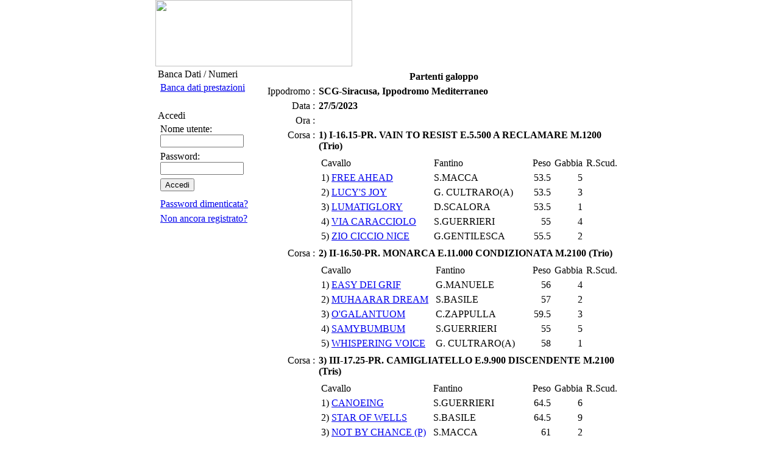

--- FILE ---
content_type: text/html; charset=ISO-8859-1
request_url: http://www.trotto.ctech.it/modules/bancadati/partenti_galoppo.php?cgio=3384044D1A7B133ED0B06F0035A96D3D
body_size: 21708
content:
<!DOCTYPE html PUBLIC "-//W3C//DTD XHTML 1.0 Transitional//EN" "http://www.w3.org/TR/xhtml1/DTD/xhtml1-transitional.dtd">
<html xmlns="http://www.w3.org/1999/xhtml" xml:lang="it" lang="it">
<head>
<meta http-equiv="content-type" content="text/html; charset=ISO-8859-1" />
<meta http-equiv="content-language" content="it" />
<meta name="robots" content="index,follow" />
<meta name="keywords" content="unagt, ippica, trotto, associazione, associazioni, cavallo, cavalli, guidatori, guidatore, driver, drivers, allenatore, allenatori, corsa, corse, partenti, arrivi, regolamento, regolamenti, calendario, calendari, disciplinare, disciplinari" />
<meta name="description" content="" />
<meta name="rating" content="general" />
<meta name="author" content="Unagt" />
<meta name="copyright" content="Copyright © 2001-2004" />
<meta name="generator" content="XOOPS" />
<title>Trotto - Ctech - Banca dati</title>
<link href="http://www.trotto.ctech.it/favicon.ico" rel="SHORTCUT ICON" />
<link rel="stylesheet" type="text/css" media="screen" href="http://www.trotto.ctech.it/xoops.css" />
<link rel="stylesheet" type="text/css" media="screen" href="http://www.trotto.ctech.it/themes/unagt/styleMAC.css" />
<!-- RMV: added module header -->

<meta http-equiv="Content-Script-Type" content="text/javascript" />
<meta http-equiv="Content-Style-Type" content="text/css" />
<script type="text/javascript" src="http://www.trotto.ctech.it/include/xoops.js">
</script>

<script type="text/javascript">
<!--

//-->
</script>
</head>
<body bgcolor="#FFFFFF" text="#000000" leftmargin=0 topmargin=0>

	<table width="770" border="0" cellspacing="0" cellpadding="0" align="center" bordercolor="#111111" background="http://www.trotto.ctech.it/themes/unagt/images/head_bk.jpg">
	<tr>
		<td width="330"><a href="http://www.trotto.ctech.it/index.php"><img border="0" src="http://www.trotto.ctech.it/themes/unagt/images/head.jpg" width="323" height="109"></a></td>
		<td width="440">
      	</td>
	</table>
	<table width="770" border="0" cellspacing="2" cellpadding="2" align="center">
	<tr>
		<!--blocco sinistra-->
		<td width="160" valign="top">
			<table width="100%" border="0" cellspacing="0" cellpadding="0">
			<!-- Start left blocks loop -->
				        	<tr><td><table width="170" border="0" cellspacing="0" cellpadding="0">
<tr><td>
	<table width="100%" border="0" cellspacing="0" cellpadding="0">
	<tr>
		<td><img border="0" src="http://www.trotto.ctech.it/themes/unagt/images/block_hl.jpg" width="25" height="22" alt=""></td>
    	<td width="100%" background="http://www.trotto.ctech.it/themes/unagt/images/block_hbk.jpg" class="blockTitle">Banca Dati / Numeri</td>
    	<td><img border="0" src="http://www.trotto.ctech.it/themes/unagt/images/block_hr.jpg" width="5" height="22" alt=""></td>
	</tr>
	</table>
</td></tr>
<tr><td class="blockContentBackground"><table width="100%" border="0" cellspacing="2" cellpadding="2">
<tr><td><a href="/modules/bancadati/">Banca dati prestazioni</a></td></tr>
<!-- <tr><td><a href="/modules/wfsection/index.php?category=8">Calendario corse</a></td></tr>
<tr><td><a href="/modules/wfsection/index.php?category=9">Regolamenti</a></td></tr>
<tr><td><a href="/modules/bancadati/disciplinare.php">Banca dati disciplinare</a></td></tr> -->
<tr><td><a href=""></a></td></tr>
</table></td></tr>
<tr><td>
	<table width="100%" border="0" cellspacing="0" cellpadding="0">
	<tr>
		<td><img border="0" src="http://www.trotto.ctech.it/themes/unagt/images/block_fl.jpg" width="9" height="9" alt=""></td>
    	<td width="100%" background="http://www.trotto.ctech.it/themes/unagt/images/block_fbk.jpg"></td>
    	<td><img border="0" src="http://www.trotto.ctech.it/themes/unagt/images/block_fr.jpg" width="48" height="9" alt=""></td>
	</tr>
	</table>
</td></tr>
<tr><td>&nbsp;</td></tr>
</table></td></tr>
				        	<tr><td><table width="170" border="0" cellspacing="0" cellpadding="0">
<tr><td>
	<table width="100%" border="0" cellspacing="0" cellpadding="0">
	<tr>
		<td><img border="0" src="http://www.trotto.ctech.it/themes/unagt/images/block_hl.jpg" width="25" height="22" alt=""></td>
    	<td width="100%" background="http://www.trotto.ctech.it/themes/unagt/images/block_hbk.jpg" class="blockTitle">Accedi</td>
    	<td><img border="0" src="http://www.trotto.ctech.it/themes/unagt/images/block_hr.jpg" width="5" height="22" alt=""></td>
	</tr>
	</table>
</td></tr>
<tr><td class="blockContentBackground"><table width="100%" border="0" cellspacing="2" cellpadding="2">
<form style="margin-top: 0px;" action="http://www.trotto.ctech.it/user.php" method="post">
<tr><td>Nome utente: <br>
<input type="text" name="uname" size="15" value="" /></td></tr>
<tr><td>Password: <br>
<input type="password" name="pass" size="15" /></td></tr>
<!-- <br /><input type="checkbox" name="rememberme" value="On" class ="formButton" /> //-->
<tr><td><input type="hidden" name="xoops_redirect" value="/modules/bancadati/partenti_galoppo.php?cgio=3384044D1A7B133ED0B06F0035A96D3D" />
<input type="hidden" name="op" value="login" />
<input type="submit" value="Accedi" /></td></tr>
<tr><td></td></tr>
</form>
<tr><td><a href="http://www.trotto.ctech.it/user.php#lost">Password dimenticata?</a></td></tr>
<tr><td><a href="http://www.trotto.ctech.it/register.php">Non ancora registrato?</a></td></tr>
</table></td></tr>
<tr><td>
	<table width="100%" border="0" cellspacing="0" cellpadding="0">
	<tr>
		<td><img border="0" src="http://www.trotto.ctech.it/themes/unagt/images/block_fl.jpg" width="9" height="9" alt=""></td>
    	<td width="100%" background="http://www.trotto.ctech.it/themes/unagt/images/block_fbk.jpg"></td>
    	<td><img border="0" src="http://www.trotto.ctech.it/themes/unagt/images/block_fr.jpg" width="48" height="9" alt=""></td>
	</tr>
	</table>
</td></tr>
<tr><td>&nbsp;</td></tr>
</table></td></tr>
						<!-- End left blocks loop -->
			</table>
		</td>
		
		<!--blocco centrale-->
		<td width="100%" valign="top">
			<table width="100%" border="0" cellspacing="0" cellpadding="0" align="center">
	        			<tr><td width="100%"><table border="0" cellspacing="2" cellpadding="2" class="outer">
<tr><th colspan="2">Partenti galoppo</th></tr>
<tr class="head"><td align="right" nowrap>Ippodromo :</td><td width="100%" style="font-weight: bold;">SCG-Siracusa, Ippodromo Mediterraneo</td></tr>
<tr class="head"><td align="right">Data :</td><td width="100%" style="font-weight: bold;">27/5/2023</td></tr>
<tr class="head"><td align="right">Ora :</td><td width="100%" style="font-weight: bold;"></td></tr>

<tr><td align="right" valign="top">Corsa :</td><td style="font-weight: bold;">1) I-16.15-PR. VAIN TO RESIST  E.5.500 A RECLAMARE M.1200 (Trio)</td></tr>
<tr><td></td><td>
  <table border="0" cellspacing="2" cellpadding="2">
  <tr>
  	<td>Cavallo</td>
	<td>Fantino</td>
	<td>Peso</td>
	<td>Gabbia</td>
	<td>R.Scud.</td>
  </tr>
    <tr>
  <td width="250">1)
  <a href="/modules/bancadati/cavallo_galoppo.php?ccav=0E5359F31893CEA1629E56EED37D8F54">FREE AHEAD                    </a></td>
  <td width="200">S.MACCA</td>
  <td align="right">53.5</td>
  <td align="right">5</td>
  <td align="center"> </td>
  </tr>
    <tr>
  <td width="250">2)
  <a href="/modules/bancadati/cavallo_galoppo.php?ccav=22E34F00E521BA4925A7128AB5DB5E89">LUCY'S JOY                    </a></td>
  <td width="200">G. CULTRARO(A)</td>
  <td align="right">53.5</td>
  <td align="right">3</td>
  <td align="center"> </td>
  </tr>
    <tr>
  <td width="250">3)
  <a href="/modules/bancadati/cavallo_galoppo.php?ccav=EAC47F049EFBB70A540DDB815B805DD9">LUMATIGLORY                   </a></td>
  <td width="200">D.SCALORA</td>
  <td align="right">53.5</td>
  <td align="right">1</td>
  <td align="center"> </td>
  </tr>
    <tr>
  <td width="250">4)
  <a href="/modules/bancadati/cavallo_galoppo.php?ccav=7CD76A0BFC7135DBD7202346F6E5C102">VIA CARACCIOLO                </a></td>
  <td width="200">S.GUERRIERI</td>
  <td align="right">55</td>
  <td align="right">4</td>
  <td align="center"> </td>
  </tr>
    <tr>
  <td width="250">5)
  <a href="/modules/bancadati/cavallo_galoppo.php?ccav=DD96F782D148BC403806AC23EAF3A6F0">ZIO CICCIO NICE               </a></td>
  <td width="200">G.GENTILESCA</td>
  <td align="right">55.5</td>
  <td align="right">2</td>
  <td align="center"> </td>
  </tr>
    </table>
</td></tr>
<tr><td align="right" valign="top">Corsa :</td><td style="font-weight: bold;">2) II-16.50-PR. MONARCA  E.11.000 CONDIZIONATA M.2100 (Trio)</td></tr>
<tr><td></td><td>
  <table border="0" cellspacing="2" cellpadding="2">
  <tr>
  	<td>Cavallo</td>
	<td>Fantino</td>
	<td>Peso</td>
	<td>Gabbia</td>
	<td>R.Scud.</td>
  </tr>
    <tr>
  <td width="250">1)
  <a href="/modules/bancadati/cavallo_galoppo.php?ccav=1F7B6F973253B106D41BC2408876CA02">EASY DEI GRIF                 </a></td>
  <td width="200">G.MANUELE</td>
  <td align="right">56</td>
  <td align="right">4</td>
  <td align="center"> </td>
  </tr>
    <tr>
  <td width="250">2)
  <a href="/modules/bancadati/cavallo_galoppo.php?ccav=E213E3F033E633911A9FBDFC9A16E07D">MUHAARAR DREAM                </a></td>
  <td width="200">S.BASILE</td>
  <td align="right">57</td>
  <td align="right">2</td>
  <td align="center"> </td>
  </tr>
    <tr>
  <td width="250">3)
  <a href="/modules/bancadati/cavallo_galoppo.php?ccav=E03F8E6C28B9B093045CBFF91E07A713">O'GALANTUOM                   </a></td>
  <td width="200">C.ZAPPULLA</td>
  <td align="right">59.5</td>
  <td align="right">3</td>
  <td align="center"> </td>
  </tr>
    <tr>
  <td width="250">4)
  <a href="/modules/bancadati/cavallo_galoppo.php?ccav=0C40060E93C78F8F6F45958749F577B9">SAMYBUMBUM                    </a></td>
  <td width="200">S.GUERRIERI</td>
  <td align="right">55</td>
  <td align="right">5</td>
  <td align="center"> </td>
  </tr>
    <tr>
  <td width="250">5)
  <a href="/modules/bancadati/cavallo_galoppo.php?ccav=D6B245180DFAFBDF7EF9D09A20EA3E50">WHISPERING VOICE              </a></td>
  <td width="200">G. CULTRARO(A)</td>
  <td align="right">58</td>
  <td align="right">1</td>
  <td align="center"> </td>
  </tr>
    </table>
</td></tr>
<tr><td align="right" valign="top">Corsa :</td><td style="font-weight: bold;">3) III-17.25-PR. CAMIGLIATELLO  E.9.900 DISCENDENTE M.2100 (Tris)</td></tr>
<tr><td></td><td>
  <table border="0" cellspacing="2" cellpadding="2">
  <tr>
  	<td>Cavallo</td>
	<td>Fantino</td>
	<td>Peso</td>
	<td>Gabbia</td>
	<td>R.Scud.</td>
  </tr>
    <tr>
  <td width="250">1)
  <a href="/modules/bancadati/cavallo_galoppo.php?ccav=6752CB9F11ECBAAC6E20F0FF09EC94FA">CANOEING                      </a></td>
  <td width="200">S.GUERRIERI</td>
  <td align="right">64.5</td>
  <td align="right">6</td>
  <td align="center"> </td>
  </tr>
    <tr>
  <td width="250">2)
  <a href="/modules/bancadati/cavallo_galoppo.php?ccav=AD40512F5D8D71CB9517A123DBD20AF3">STAR OF WELLS                 </a></td>
  <td width="200">S.BASILE</td>
  <td align="right">64.5</td>
  <td align="right">9</td>
  <td align="center"> </td>
  </tr>
    <tr>
  <td width="250">3)
  <a href="/modules/bancadati/cavallo_galoppo.php?ccav=29FD4FB523028DEB6982BC99B932C74C">NOT BY CHANCE                  (P)</a></td>
  <td width="200">S.MACCA</td>
  <td align="right">61</td>
  <td align="right">2</td>
  <td align="center"> </td>
  </tr>
    <tr>
  <td width="250">4)
  <a href="/modules/bancadati/cavallo_galoppo.php?ccav=7FC9233E7EDEC9B7AE70A75F0447C043">TOWER OF TEXAS                </a></td>
  <td width="200">C.ZAPPULLA</td>
  <td align="right">58.5</td>
  <td align="right">4</td>
  <td align="center"> </td>
  </tr>
    <tr>
  <td width="250">5)
  <a href="/modules/bancadati/cavallo_galoppo.php?ccav=66444800A4EF36CBD42AD4BE526A5FAD">CARROBBIO                      (P)</a></td>
  <td width="200">G. CULTRARO(A)</td>
  <td align="right">58</td>
  <td align="right">1</td>
  <td align="center"> </td>
  </tr>
    <tr>
  <td width="250">6)
  <a href="/modules/bancadati/cavallo_galoppo.php?ccav=F7F2127E6EEE9A1842EEFEF65B54B1BC">TUMULTUOUS                    </a></td>
  <td width="200">G.GENTILESCA</td>
  <td align="right">55.5</td>
  <td align="right">3</td>
  <td align="center"> </td>
  </tr>
    <tr>
  <td width="250">7)
  <a href="/modules/bancadati/cavallo_galoppo.php?ccav=89CE0CD9EA6C3F775AD7835CB57E6ED5">CHAT NOIR                      (P)</a></td>
  <td width="200">G.MANUELE</td>
  <td align="right">55</td>
  <td align="right">8</td>
  <td align="center"> </td>
  </tr>
    <tr>
  <td width="250">8)
  <a href="/modules/bancadati/cavallo_galoppo.php?ccav=E7006CBD58765567E30EC4A5DA37139C">PRISONER OF LOVE               (P)</a></td>
  <td width="200">D.SCALORA</td>
  <td align="right">53.5</td>
  <td align="right">7</td>
  <td align="center"> </td>
  </tr>
    <tr>
  <td width="250">9)
  <a href="/modules/bancadati/cavallo_galoppo.php?ccav=85B06ECFF53FF7216FF8DBDEB4B495DE">SECRET MOUNTAIN               </a></td>
  <td width="200">M.BELLI</td>
  <td align="right">50</td>
  <td align="right">5</td>
  <td align="center"> </td>
  </tr>
    </table>
</td></tr>
<tr><td align="right" valign="top">Corsa :</td><td style="font-weight: bold;">4) IV-17.55-PR. MANSLOW  E.4.400 A VENDERE M.1800 (Trio)</td></tr>
<tr><td></td><td>
  <table border="0" cellspacing="2" cellpadding="2">
  <tr>
  	<td>Cavallo</td>
	<td>Fantino</td>
	<td>Peso</td>
	<td>Gabbia</td>
	<td>R.Scud.</td>
  </tr>
    <tr>
  <td width="250">1)
  <a href="/modules/bancadati/cavallo_galoppo.php?ccav=9510084C7A41CB6FB0578A61406521EC">BOGOTA GOLD                   </a></td>
  <td width="200">G.MANUELE</td>
  <td align="right">58</td>
  <td align="right">8</td>
  <td align="center"> </td>
  </tr>
    <tr>
  <td width="250">2)
  <a href="/modules/bancadati/cavallo_galoppo.php?ccav=21AB2B29F8BE5B945AA5344614D5871B">DERON KIT                      (P)</a></td>
  <td width="200">S.BASILE</td>
  <td align="right">58.5</td>
  <td align="right">1</td>
  <td align="center"> </td>
  </tr>
    <tr>
  <td width="250">3)
  <a href="/modules/bancadati/cavallo_galoppo.php?ccav=971107BFD639B362C1D916FBB0287C93">EASTERN BOUND                  (P)</a></td>
  <td width="200">G. CULTRARO(A)</td>
  <td align="right">55</td>
  <td align="right">6</td>
  <td align="center"> </td>
  </tr>
    <tr>
  <td width="250">4)
  <a href="/modules/bancadati/cavallo_galoppo.php?ccav=0B76524EC111ACD8AA32C2F28044600B">ELIO ADRIANO                  </a></td>
  <td width="200">M.BELLI</td>
  <td align="right">55</td>
  <td align="right">4</td>
  <td align="center"> </td>
  </tr>
    <tr>
  <td width="250">5)
  <a href="/modules/bancadati/cavallo_galoppo.php?ccav=2A2A6182224E2BC4708F01FC6A1FED38">FANTASTIC WAR                 </a></td>
  <td width="200">F.CUSUMANO</td>
  <td align="right">55</td>
  <td align="right">3</td>
  <td align="center"> </td>
  </tr>
    <tr>
  <td width="250">6)
  <a href="/modules/bancadati/cavallo_galoppo.php?ccav=1E5F6581E2854E2E04149012BB71305C">SPECIAL RUSH                  </a></td>
  <td width="200">S.MACCA</td>
  <td align="right">53.5</td>
  <td align="right">7</td>
  <td align="center"> </td>
  </tr>
    <tr>
  <td width="250">7)
  <a href="/modules/bancadati/cavallo_galoppo.php?ccav=097C077E7BFE844C394D288B47FFA339">VA TUTTO BENE                  (P)</a></td>
  <td width="200">S.GUERRIERI</td>
  <td align="right">57</td>
  <td align="right">5</td>
  <td align="center"> </td>
  </tr>
    <tr>
  <td width="250">8)
  <a href="/modules/bancadati/cavallo_galoppo.php?ccav=87EF7710296986DDD980305A911C52BD">WONKA WILLY                   </a></td>
  <td width="200">D.SCALORA</td>
  <td align="right">54.5</td>
  <td align="right">2</td>
  <td align="center"> </td>
  </tr>
    </table>
</td></tr>
<tr><td align="right" valign="top">Corsa :</td><td style="font-weight: bold;">5) V-18.30-PR. ENDO  E.4.400 DISCENDENTE DI M.1300 (Trio)</td></tr>
<tr><td></td><td>
  <table border="0" cellspacing="2" cellpadding="2">
  <tr>
  	<td>Cavallo</td>
	<td>Fantino</td>
	<td>Peso</td>
	<td>Gabbia</td>
	<td>R.Scud.</td>
  </tr>
    <tr>
  <td width="250">1)
  <a href="/modules/bancadati/cavallo_galoppo.php?ccav=18A856816D02301C3ABB52D25E53A754">FOXY LADY                      (P)</a></td>
  <td width="200">G.MANUELE</td>
  <td align="right">65</td>
  <td align="right">2</td>
  <td align="center"> </td>
  </tr>
    <tr>
  <td width="250">2)
  <a href="/modules/bancadati/cavallo_galoppo.php?ccav=46AE49D5BC56D8884E15E51A327BAE3B">BOYKA                         </a></td>
  <td width="200">C.ZAPPULLA</td>
  <td align="right">64</td>
  <td align="right">6</td>
  <td align="center"> </td>
  </tr>
    <tr>
  <td width="250">3)
  <a href="/modules/bancadati/cavallo_galoppo.php?ccav=8D6F6456BC26EF1E7434EBE129833B92">ROYAL PULSE                   </a></td>
  <td width="200">S.BASILE</td>
  <td align="right">61.5</td>
  <td align="right">5</td>
  <td align="center"> </td>
  </tr>
    <tr>
  <td width="250">4)
  <a href="/modules/bancadati/cavallo_galoppo.php?ccav=5B50452566D9C51F9A2122438FAB1D95">HAPPY HOUR                     (P)</a></td>
  <td width="200">S.GUERRIERI</td>
  <td align="right">59</td>
  <td align="right">7</td>
  <td align="center"> </td>
  </tr>
    <tr>
  <td width="250">5)
  <a href="/modules/bancadati/cavallo_galoppo.php?ccav=6CC27B9EEAC8DD8D1CFC0C5F533E5769">RURIK                          (P)</a></td>
  <td width="200">F.CUSUMANO</td>
  <td align="right">57</td>
  <td align="right">1</td>
  <td align="center"> </td>
  </tr>
    <tr>
  <td width="250">6)
  <a href="/modules/bancadati/cavallo_galoppo.php?ccav=75DE75A4825FE3EB8408C63E9537A5D4">AUTUMN IN DUBLIN               (P)</a></td>
  <td width="200">D.SCALORA</td>
  <td align="right">52.5</td>
  <td align="right">3</td>
  <td align="center"> </td>
  </tr>
    <tr>
  <td width="250">7)
  <a href="/modules/bancadati/cavallo_galoppo.php?ccav=674500C256E98A73B9D5B01DF14AFDF0">LAST PROOF                     (P)</a></td>
  <td width="200">S.MACCA</td>
  <td align="right">53.5</td>
  <td align="right">4</td>
  <td align="center"> </td>
  </tr>
    </table>
</td></tr>
<tr><td align="right" valign="top">Corsa :</td><td style="font-weight: bold;">6) VI-19.05-PR. MILLER TIME  E.4.400 DISCENDENTE DI M.1400 (Trio)</td></tr>
<tr><td></td><td>
  <table border="0" cellspacing="2" cellpadding="2">
  <tr>
  	<td>Cavallo</td>
	<td>Fantino</td>
	<td>Peso</td>
	<td>Gabbia</td>
	<td>R.Scud.</td>
  </tr>
    <tr>
  <td width="250">1)
  <a href="/modules/bancadati/cavallo_galoppo.php?ccav=0F7FF2AD9698904A99A66B3AE58EE706">SAXONHILL                      (P)</a></td>
  <td width="200">S.GUERRIERI</td>
  <td align="right">64.5</td>
  <td align="right">3</td>
  <td align="center"> </td>
  </tr>
    <tr>
  <td width="250">2)
  <a href="/modules/bancadati/cavallo_galoppo.php?ccav=DDED79C2AA361F5792D5469C2051AD11">SPEED MERCHANT                 (P)</a></td>
  <td width="200">G.GENTILESCA</td>
  <td align="right">60</td>
  <td align="right">5</td>
  <td align="center"> </td>
  </tr>
    <tr>
  <td width="250">3)
  <a href="/modules/bancadati/cavallo_galoppo.php?ccav=DB0CB53F75DD98B5DF0537A7D7946041">DIABLO ROCHO                   (P)</a></td>
  <td width="200">G. CULTRARO(A)</td>
  <td align="right">58.5</td>
  <td align="right">1</td>
  <td align="center"> </td>
  </tr>
    <tr>
  <td width="250">4)
  <a href="/modules/bancadati/cavallo_galoppo.php?ccav=388F9613D3D3795968FA9DFDDE009B6C">READMAN                       </a></td>
  <td width="200">M.BELLI</td>
  <td align="right">54</td>
  <td align="right">4</td>
  <td align="center"> </td>
  </tr>
    <tr>
  <td width="250">5)
  <a href="/modules/bancadati/cavallo_galoppo.php?ccav=59646D8A76F2501EFD1E0D542D288199">WILD ACCLAIM                   (P)</a></td>
  <td width="200">V. TANZI</td>
  <td align="right">53.5</td>
  <td align="right">2</td>
  <td align="center"> </td>
  </tr>
    <tr>
  <td width="250">6)
  <a href="/modules/bancadati/cavallo_galoppo.php?ccav=E0F5A189C836433D88DF693364248BA1">DANZIG EVOLUTION               (P)</a></td>
  <td width="200">G.MANUELE</td>
  <td align="right">51.5</td>
  <td align="right">6</td>
  <td align="center"> </td>
  </tr>
    </table>
</td></tr>

</table></td></tr>
			</table>		
		</td>
		
		<!--blocco destra-->
			</tr>
	</table>
	<table width="770" border="0" cellspacing="0" cellpadding="0" align="center" background="http://www.trotto.ctech.it/themes/unagt/images/footbk.gif">
    	<tr><td><img src="http://www.trotto.ctech.it/themes/unagt/images/footl.gif" border="0" alt=""></td>
		<td width="100%">&nbsp;www.ctech.it : Computer's Technology Srl  © 2013</td>
		<td nowrap><a href="mailto:info@ctech.it" class="footerBar">info@ctech.it</a>&nbsp;</td>
		<td><img src="http://www.trotto.ctech.it/themes/unagt/images/footr.gif" border="0" alt=""></td></tr>
	</table>

	<table width="770" border="0" cellspacing="3" cellpadding="3" align="center">
	<tr valign="middle">
	<td align="right" width="50%" valign="middle">
	<a href="http://www.uptoweb.it" target="_blank"><img src="http://www.trotto.ctech.it/themes/unagt/images/uptoweb1.gif" border="0" alt=""></a>
	</td>
	<td align="center" valign="middle"><b>&</b></td>
	<td align="left" width="50%" valign="middle">
	<a href="http://www.pmds.it" target="_blank"><img src="http://www.trotto.ctech.it/themes/unagt/images/pmds1.gif" border="0" alt=""></a>
	</td>
	</tr>
	</table>

</body>
</html>